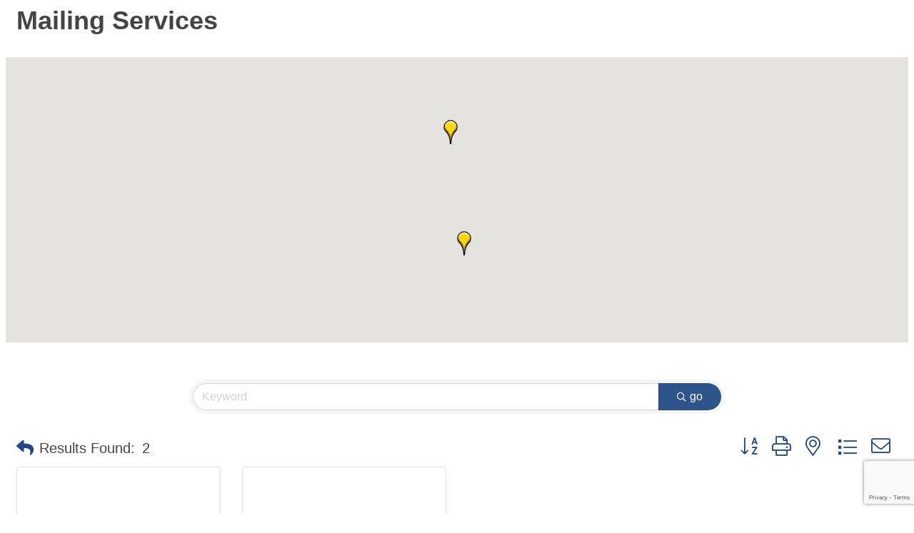

--- FILE ---
content_type: text/html; charset=utf-8
request_url: https://www.google.com/recaptcha/enterprise/anchor?ar=1&k=6LfI_T8rAAAAAMkWHrLP_GfSf3tLy9tKa839wcWa&co=aHR0cDovL2J1c2luZXNzLnNhdWtwcmFpcmllLmNvbTo4MA..&hl=en&v=cLm1zuaUXPLFw7nzKiQTH1dX&size=invisible&anchor-ms=20000&execute-ms=15000&cb=7e1lyc3glrfu
body_size: 45005
content:
<!DOCTYPE HTML><html dir="ltr" lang="en"><head><meta http-equiv="Content-Type" content="text/html; charset=UTF-8">
<meta http-equiv="X-UA-Compatible" content="IE=edge">
<title>reCAPTCHA</title>
<style type="text/css">
/* cyrillic-ext */
@font-face {
  font-family: 'Roboto';
  font-style: normal;
  font-weight: 400;
  src: url(//fonts.gstatic.com/s/roboto/v18/KFOmCnqEu92Fr1Mu72xKKTU1Kvnz.woff2) format('woff2');
  unicode-range: U+0460-052F, U+1C80-1C8A, U+20B4, U+2DE0-2DFF, U+A640-A69F, U+FE2E-FE2F;
}
/* cyrillic */
@font-face {
  font-family: 'Roboto';
  font-style: normal;
  font-weight: 400;
  src: url(//fonts.gstatic.com/s/roboto/v18/KFOmCnqEu92Fr1Mu5mxKKTU1Kvnz.woff2) format('woff2');
  unicode-range: U+0301, U+0400-045F, U+0490-0491, U+04B0-04B1, U+2116;
}
/* greek-ext */
@font-face {
  font-family: 'Roboto';
  font-style: normal;
  font-weight: 400;
  src: url(//fonts.gstatic.com/s/roboto/v18/KFOmCnqEu92Fr1Mu7mxKKTU1Kvnz.woff2) format('woff2');
  unicode-range: U+1F00-1FFF;
}
/* greek */
@font-face {
  font-family: 'Roboto';
  font-style: normal;
  font-weight: 400;
  src: url(//fonts.gstatic.com/s/roboto/v18/KFOmCnqEu92Fr1Mu4WxKKTU1Kvnz.woff2) format('woff2');
  unicode-range: U+0370-0377, U+037A-037F, U+0384-038A, U+038C, U+038E-03A1, U+03A3-03FF;
}
/* vietnamese */
@font-face {
  font-family: 'Roboto';
  font-style: normal;
  font-weight: 400;
  src: url(//fonts.gstatic.com/s/roboto/v18/KFOmCnqEu92Fr1Mu7WxKKTU1Kvnz.woff2) format('woff2');
  unicode-range: U+0102-0103, U+0110-0111, U+0128-0129, U+0168-0169, U+01A0-01A1, U+01AF-01B0, U+0300-0301, U+0303-0304, U+0308-0309, U+0323, U+0329, U+1EA0-1EF9, U+20AB;
}
/* latin-ext */
@font-face {
  font-family: 'Roboto';
  font-style: normal;
  font-weight: 400;
  src: url(//fonts.gstatic.com/s/roboto/v18/KFOmCnqEu92Fr1Mu7GxKKTU1Kvnz.woff2) format('woff2');
  unicode-range: U+0100-02BA, U+02BD-02C5, U+02C7-02CC, U+02CE-02D7, U+02DD-02FF, U+0304, U+0308, U+0329, U+1D00-1DBF, U+1E00-1E9F, U+1EF2-1EFF, U+2020, U+20A0-20AB, U+20AD-20C0, U+2113, U+2C60-2C7F, U+A720-A7FF;
}
/* latin */
@font-face {
  font-family: 'Roboto';
  font-style: normal;
  font-weight: 400;
  src: url(//fonts.gstatic.com/s/roboto/v18/KFOmCnqEu92Fr1Mu4mxKKTU1Kg.woff2) format('woff2');
  unicode-range: U+0000-00FF, U+0131, U+0152-0153, U+02BB-02BC, U+02C6, U+02DA, U+02DC, U+0304, U+0308, U+0329, U+2000-206F, U+20AC, U+2122, U+2191, U+2193, U+2212, U+2215, U+FEFF, U+FFFD;
}
/* cyrillic-ext */
@font-face {
  font-family: 'Roboto';
  font-style: normal;
  font-weight: 500;
  src: url(//fonts.gstatic.com/s/roboto/v18/KFOlCnqEu92Fr1MmEU9fCRc4AMP6lbBP.woff2) format('woff2');
  unicode-range: U+0460-052F, U+1C80-1C8A, U+20B4, U+2DE0-2DFF, U+A640-A69F, U+FE2E-FE2F;
}
/* cyrillic */
@font-face {
  font-family: 'Roboto';
  font-style: normal;
  font-weight: 500;
  src: url(//fonts.gstatic.com/s/roboto/v18/KFOlCnqEu92Fr1MmEU9fABc4AMP6lbBP.woff2) format('woff2');
  unicode-range: U+0301, U+0400-045F, U+0490-0491, U+04B0-04B1, U+2116;
}
/* greek-ext */
@font-face {
  font-family: 'Roboto';
  font-style: normal;
  font-weight: 500;
  src: url(//fonts.gstatic.com/s/roboto/v18/KFOlCnqEu92Fr1MmEU9fCBc4AMP6lbBP.woff2) format('woff2');
  unicode-range: U+1F00-1FFF;
}
/* greek */
@font-face {
  font-family: 'Roboto';
  font-style: normal;
  font-weight: 500;
  src: url(//fonts.gstatic.com/s/roboto/v18/KFOlCnqEu92Fr1MmEU9fBxc4AMP6lbBP.woff2) format('woff2');
  unicode-range: U+0370-0377, U+037A-037F, U+0384-038A, U+038C, U+038E-03A1, U+03A3-03FF;
}
/* vietnamese */
@font-face {
  font-family: 'Roboto';
  font-style: normal;
  font-weight: 500;
  src: url(//fonts.gstatic.com/s/roboto/v18/KFOlCnqEu92Fr1MmEU9fCxc4AMP6lbBP.woff2) format('woff2');
  unicode-range: U+0102-0103, U+0110-0111, U+0128-0129, U+0168-0169, U+01A0-01A1, U+01AF-01B0, U+0300-0301, U+0303-0304, U+0308-0309, U+0323, U+0329, U+1EA0-1EF9, U+20AB;
}
/* latin-ext */
@font-face {
  font-family: 'Roboto';
  font-style: normal;
  font-weight: 500;
  src: url(//fonts.gstatic.com/s/roboto/v18/KFOlCnqEu92Fr1MmEU9fChc4AMP6lbBP.woff2) format('woff2');
  unicode-range: U+0100-02BA, U+02BD-02C5, U+02C7-02CC, U+02CE-02D7, U+02DD-02FF, U+0304, U+0308, U+0329, U+1D00-1DBF, U+1E00-1E9F, U+1EF2-1EFF, U+2020, U+20A0-20AB, U+20AD-20C0, U+2113, U+2C60-2C7F, U+A720-A7FF;
}
/* latin */
@font-face {
  font-family: 'Roboto';
  font-style: normal;
  font-weight: 500;
  src: url(//fonts.gstatic.com/s/roboto/v18/KFOlCnqEu92Fr1MmEU9fBBc4AMP6lQ.woff2) format('woff2');
  unicode-range: U+0000-00FF, U+0131, U+0152-0153, U+02BB-02BC, U+02C6, U+02DA, U+02DC, U+0304, U+0308, U+0329, U+2000-206F, U+20AC, U+2122, U+2191, U+2193, U+2212, U+2215, U+FEFF, U+FFFD;
}
/* cyrillic-ext */
@font-face {
  font-family: 'Roboto';
  font-style: normal;
  font-weight: 900;
  src: url(//fonts.gstatic.com/s/roboto/v18/KFOlCnqEu92Fr1MmYUtfCRc4AMP6lbBP.woff2) format('woff2');
  unicode-range: U+0460-052F, U+1C80-1C8A, U+20B4, U+2DE0-2DFF, U+A640-A69F, U+FE2E-FE2F;
}
/* cyrillic */
@font-face {
  font-family: 'Roboto';
  font-style: normal;
  font-weight: 900;
  src: url(//fonts.gstatic.com/s/roboto/v18/KFOlCnqEu92Fr1MmYUtfABc4AMP6lbBP.woff2) format('woff2');
  unicode-range: U+0301, U+0400-045F, U+0490-0491, U+04B0-04B1, U+2116;
}
/* greek-ext */
@font-face {
  font-family: 'Roboto';
  font-style: normal;
  font-weight: 900;
  src: url(//fonts.gstatic.com/s/roboto/v18/KFOlCnqEu92Fr1MmYUtfCBc4AMP6lbBP.woff2) format('woff2');
  unicode-range: U+1F00-1FFF;
}
/* greek */
@font-face {
  font-family: 'Roboto';
  font-style: normal;
  font-weight: 900;
  src: url(//fonts.gstatic.com/s/roboto/v18/KFOlCnqEu92Fr1MmYUtfBxc4AMP6lbBP.woff2) format('woff2');
  unicode-range: U+0370-0377, U+037A-037F, U+0384-038A, U+038C, U+038E-03A1, U+03A3-03FF;
}
/* vietnamese */
@font-face {
  font-family: 'Roboto';
  font-style: normal;
  font-weight: 900;
  src: url(//fonts.gstatic.com/s/roboto/v18/KFOlCnqEu92Fr1MmYUtfCxc4AMP6lbBP.woff2) format('woff2');
  unicode-range: U+0102-0103, U+0110-0111, U+0128-0129, U+0168-0169, U+01A0-01A1, U+01AF-01B0, U+0300-0301, U+0303-0304, U+0308-0309, U+0323, U+0329, U+1EA0-1EF9, U+20AB;
}
/* latin-ext */
@font-face {
  font-family: 'Roboto';
  font-style: normal;
  font-weight: 900;
  src: url(//fonts.gstatic.com/s/roboto/v18/KFOlCnqEu92Fr1MmYUtfChc4AMP6lbBP.woff2) format('woff2');
  unicode-range: U+0100-02BA, U+02BD-02C5, U+02C7-02CC, U+02CE-02D7, U+02DD-02FF, U+0304, U+0308, U+0329, U+1D00-1DBF, U+1E00-1E9F, U+1EF2-1EFF, U+2020, U+20A0-20AB, U+20AD-20C0, U+2113, U+2C60-2C7F, U+A720-A7FF;
}
/* latin */
@font-face {
  font-family: 'Roboto';
  font-style: normal;
  font-weight: 900;
  src: url(//fonts.gstatic.com/s/roboto/v18/KFOlCnqEu92Fr1MmYUtfBBc4AMP6lQ.woff2) format('woff2');
  unicode-range: U+0000-00FF, U+0131, U+0152-0153, U+02BB-02BC, U+02C6, U+02DA, U+02DC, U+0304, U+0308, U+0329, U+2000-206F, U+20AC, U+2122, U+2191, U+2193, U+2212, U+2215, U+FEFF, U+FFFD;
}

</style>
<link rel="stylesheet" type="text/css" href="https://www.gstatic.com/recaptcha/releases/cLm1zuaUXPLFw7nzKiQTH1dX/styles__ltr.css">
<script nonce="Q1CeJAclhd10HZvMPWc_8w" type="text/javascript">window['__recaptcha_api'] = 'https://www.google.com/recaptcha/enterprise/';</script>
<script type="text/javascript" src="https://www.gstatic.com/recaptcha/releases/cLm1zuaUXPLFw7nzKiQTH1dX/recaptcha__en.js" nonce="Q1CeJAclhd10HZvMPWc_8w">
      
    </script></head>
<body><div id="rc-anchor-alert" class="rc-anchor-alert"></div>
<input type="hidden" id="recaptcha-token" value="[base64]">
<script type="text/javascript" nonce="Q1CeJAclhd10HZvMPWc_8w">
      recaptcha.anchor.Main.init("[\x22ainput\x22,[\x22bgdata\x22,\x22\x22,\[base64]/[base64]/cihFLE8pOngoW24sMjEscF0sMCxFKSxPKSl9Y2F0Y2goVil7YigyNTcsRSk/[base64]/[base64]/[base64]/[base64]/[base64]/[base64]/[base64]\x22,\[base64]\x22,\x22InzCgGE3wqbDtGPDjsKdw5jCpUU1w7DCqgs/wp3Cr8OiwqjDtsKmOEHCgMKmExYbwokUwoVZwqrDgULCrC/DuX9UV8Kdw5YTfcKqwqgwXXvDvMOSPCd4NMKIw6zDtB3CugsBFH9Qw6DCqMOYRcOAw5xmwoBywoYLw7FybsKsw4jDn8OpIgbDlsO/wonCosO3LFPCgcKxwr/CtELDjHvDrcO3fQQrZsK9w5VIw7LDrEPDkcONDcKyXy3Dkm7DjsKNB8OcJG81w7gTfcOxwo4PAMORGDIEwr/[base64]/DpcKcwrMyBFYGYMOfQMKHwrbCgsOXKTTDlATDl8OKDcOAwp7DmsKzYGTDmlTDnw9JwqLCtcO8P8OwYzppfX7CscKDEMOCJcKiJ2nCocKaOMKtSxLDtz/Dp8OtJMKgwqZQwrfCi8Odw47DlgwaHV3DrWcQwqPCqsKuZ8KDwpTDoyvCu8KewrrDgMK3OUrCt8OyPEkYw4cpCEPCvcOXw63DkMOVKVNGw6I7w5nDjl9Ow40KTlrChRt3w5/DlHXDjAHDu8KNQCHDvcOgwozDjsKRw6QSXyA6w5UbGcOXR8OECXPCqsKjwqfCksOkIMOEwrE3HcOKwrLCn8Kqw7pKG8KUUcKjQwXCq8O3woU+wodjwq/Dn1HCrcOSw7PCrzTDr8Kzwo/DsMK1IsOxQ25Sw7/CpQA4fsKBwrvDl8KJw5rCrMKZWcKTw5/DhsKyOcOfwqjDocKHwq3Ds34rL1clw7TClgPCnEsEw7YLPyZHwqc4UsODwrwnwo/DlsKSFMK2BXZKdWPCq8OpFR9VasKAwrg+A8Oqw53DmVARbcKqGcODw6bDmCvDosO1w5paPcObw5DDiAxtwoLCjMOowqc6CjVIesOiWRDCnHAbwqYow5XCsDDCijnDssK4w4UAwrPDpmTCtcK5w4HClhHDlcKLY8OOw6UVUXjCv8K1QwMCwqNpw7/CuMK0w6/DhMOMd8KywqVlfjLDoMOEScKqRcOkaMO7wpDCiTXChMKQw5PCvVlXJlMKw5lOVwfCtsKrEXlXMWFIw6Jzw67Cn8OBFi3CkcO4KHrDqsOow53Cm1XCjsK2dMKLT8K2wrdBwrsrw4/DugLClmvCpcKqw4N7UEhNI8KFwqXDnkLDncKRAi3DsUIawobCsMOiwogAwrXCksO3wr/DgzTDvGo0dUvCkRUbJcKXXMOSw70IXcKtWMOzE2Ilw63CoMOeWg/CgcKZwoQ/X3nDlsK3w6tRwrAAEMO9AsKUPSLCrXNJG8K5w4fDsg5ydMOjNMOvw64SacOFwpIjNFQJwpkeEHzCh8KDw7gfO1XDrkd4EiLDkQYtNMOwwqbCky5mw6DDtsKBw6Y+PsKUwr3Do8OJLcOew5LDsR7DoTYNfsKuwoUjwpd/asKEwp89ScK4w5jDg1R6FhLDmngrdVxew5/Ci0PCqcKIw4bDlFpqB8OYfR7Ctn3DvDPDpRnDiwbDj8KHw5jDuzUgwpUOK8KGwoHClljCscO2bMOuw4nDkR8Qa2HDpsOdwpvDs2k3HkvDkMKnUsKWw4tYwrzCtcKzV13ComHDvTHDuMKWw6PCpHdRfMOhHsOLB8K9wqBawqzCtRfDmsK/w4s7LcKTSMKrVsK4QcKSw6pGw5FowptTccK5wqzDvcKxw6FmwpzDjcOTw599wrgwwpkDw6/[base64]/CowTDvEo/FTICYn/CuBEiA8OTwo3DtibDlcO4VcOPE8KCwpvDs8Kva8K3w6x3w4HCrSXCs8OFdRQ3UhphwrgyIxgQw55Zw6FmGcKmNsOAwqofG0zCjEzDil/Cu8KZw4NVZg1OwozDrsOHJ8O5P8K0wobCnMKdaU5cKzDCkVnCi8KZbsOnQ8OrJHnCsMKDaMOYS8ODK8Ojw7rCiQvDp1lJSsOdwrHCqjvDkSEMwofDhcO7w4rCmMK3MUbCu8KawqBkw7LCkcOVw7zDlHvDicKVwpzCthrCjcKbw7XDoHzDqMKcQDXCgsK+wqHDpF/DnCPDiCoGw4FAOsORWMO8wq/[base64]/DisK1IyHCpkxwFjTCoSnDoMKoMnTChWEGwo/CqMKSw7fDjQ/DnEgow6jCiMO3wo0qw5fCuMORR8OKNsK5w4zCv8OXNwFsPUrCkMKNPMKrwqVQA8K2GxDDiMOvWMO5ChXDhErCvMOXw73CmGjCusKjCMOww5XDviYJJRrCmw4Uwr3DnMKHQcOAa8KbPMKaw7jDpEHCksONwprDr8KyIk1jw4/CgMOKwprCnQUyZMOQw6/CszlPwqHDgcKow73DvsOxwobDnsOfNMOrwpjClyPDjE3DhSIhw7x/[base64]/cMOnQHVOXsKvFirDm8OOVsKxcgB8wpLDg8Opw53DusKYBkMgwoMNPD3DlBnDvMOFBcKkwqXChTTDn8KXw5pAw6Uvwo5jwpZjw57ChCt5w6MeNDhAwoHCtMKFw7XCusO8wq7DmcKFwoM7Xzp/[base64]/LMKGfcOAbsO4wpPDtMKdw4XCuX/Dhg1ABsOYF8K6ScKwCMO3w53DtXQVwpLClU86wqoMw5VZw73Dn8K4wq7Cn1bCrE/[base64]/[base64]/DusKscRcBIypje8OTEsKMA8KTVTTCqMOvFyTDl8OLB8K3w5jDpjZICiEyw70+A8OfwpjCk3dKXcKhMgDDhcOVwq95w4ggNsO/[base64]/DiijDkjrDsMKGw7zDq1lPRj5FwqrDqR9kw57CtyzCrA/[base64]/CvMOyZjRRWAvDhy7CqBMLRyxawppUwoUnVMOrwpfCj8KhZH0Gwot6dzjCu8OCwrkdwotYwr7DmnvCvMOqQjzDsn0vZsOEXl3DgzE+OcK1wrtVbWV6R8OZw5hgGMKRA8O9FlBMLHPDvMO9RcOnMQ7CtcOuQgbCrSfClQ4ow5bDoWYLdMOHwo3CvX4EIzQPw6/Di8OaPw4+EcOOCcKOw6bChHfDoMOJHsOnw60Ew6XCh8KBwrrDlHrDmkTDlsKfw4zCjVbDplrCqMKmwp8OwrlGw7VKZBI1w7/DhMK4w4gewrfDl8KQfsOSwplXIsOFw7oTYFvCu2cjw7xFw4kowo44wo7Cr8OOLlrCrUbDphbCjiLDhcKAwpXCrMOSSsOeeMO+Y0xNw4xtwpzCp1/[base64]/[base64]/wrnDmBbDuRHDjsOMFcK0woTDqWTDh03DpW/[base64]/ccK6w4VCMcKJwooONhzDucKgw7bCmGxLwrzDvSrDpxHCoixKA21swqTCgFnCmcK0fMOlwpRcBcKkN8KMw4fCn1FlU2o0N8KAw7MEw6Z4wr5Kw4nDtxzCpsOJw6wHw7jCpWsaw7oxdsO0GUbCh8Kzw5/[base64]/[base64]/wrPColPCv8ODNU/CvcOlwo7Do3HCigoDwqZAw7jDhcOtaEJvFibCjsOSwrPCtMKyc8OeCsOybsKpJsKnHsOkClvClgwFJsKVwp/[base64]/DrmIaw6RhShwOwpowwoESwpcITSpHwqjDgyISR8OXwp9Hw4bCjCDCqQtBTVHDuXPCisOtwrZPwrHCvSfCrMO7wrvCo8KOdQpyw7PCocKkbMKaw4/Dvz7DmEDCusKDwojDkMKTETnDpTrDgA7DpsKmBcKCWWYCIFAYwqTCvy9jw6DDrsOeScOxw57Cokl6wrtfXcKlwrkwNzxUCTPCq2XCqHVsTMOGw417VsO/wpMgR3rDjWwXw5fDo8KIKMOaWsKZNMKxwrnCh8Klw5YQwp9Pa8OIV0rCgWtCw77Cpx/DiBFMw6wfBMO5wpVkwq/[base64]/w4cbXCTCsRbCrsOaw4dQwpkUa1YAw6BNJMO9b8OVfMKswoB3w4bCkyMjw6bDncKFVgHCqcKKw7pywobCvsK1FsOGcFTCuTvDvmXCuSHCmTDDoDRmwqhLwp/[base64]/Cv8Ktw4zCmcOuBsKsHT0uwpAkw4oPWcKow5Z5DC12wrdzZk5ZEsO+w4vDoMOvLcKNwq7DkiXCgyvCgHzDlT1wCcOZw4crwrBMw7ImwosdwpTCrSHCkVRLPl5/cjDCh8O9f8KcOUTCgcKjwqtfIw1mA8Otwp1AFnpuw6dzYcKpwpoCBwPCoW/[base64]/AAoUwo0/[base64]/Dv8K/eGrDljlGwq1fw6hUT8KmBlHDvnIgcMOqIMKzw63DmsKsDXVpFsODKQdcwoPCqFUfFmYTTWZGf2sVcsO7VsOQwqoUEcOUEMKFOMOpBMKoCcO5Z8KRKMKFwrMCwoMXFcOHw7p8WC5AOURdNcKWPjlvNghvwoLDk8K8wpIiw7A/[base64]/DvsO1w7fDol/[base64]/[base64]/CukfCpsOTwonCsH/Cm2EzbMKbwrDCnRPCo0HDi2M+w6BIwprDp8KWw63CswErW8OKw5/DnsKfVcO+wqvDhcKqw6bCtyN7w45mwrZPw5RAwqHCggt1w4hLKwPDksOiLG7DolzDpMO9JMOgw7NAw6w0McOHwrvDusOuVGjDrWQlLi7DjR5+wrk9w4fDvGoKKEXCqRwUO8KlckJuw6B7Ez18wqPCkcOxLms/wrhMwrgRw5QCAcK0TcOBw73Dn8Oawp7Dt8OVw4dlwrnCvCtywq/DkDPCmcKIeA7CoGjCr8OSc8OUeBwnw7VXw5JzD3PClT1nwpsyw6h2HX0bccO+XcOTS8KCMsOmw6Jtw43ClMOkDiLChw5qwrAjMcK9w7bDplZJRU/Dh0TDnkZ1wqnCkCgOMsOfOgfDn3fCrgQJQ2jDm8KRw5R1WsKdHMKOw5xUwoQTwoQeCT9wwrjDrMKJwqrCm3N4wpDDsX8pNhhkJsObwpfDtX7CrzFswr/DqgQrGVshH8OkMHPDisK8wrjDnsKLS3TDkhs/PcK5wo98WV7DscKCw55VKm0hf8OTw6zChCvDocOOwpUiQzfCoFp6w69ewpR6JMOYdyHDiF/[base64]/DtWXDn8K7w5kZw4hEwrwJw5UNaAFaA8KUMMKuwrM8HUjDgRTDn8OsbXMqAsKoPlN5w54Kw7DDlsOiw4nCrsKbEcK3WMO/fVfCmsKDB8Ktw5rCg8O5GcOfw6DCmn7Dn1zDoQzDgDAyYcKcSMO+PR/DlMKeGkcFw4HDpSXCnnpWwrjDo8KIw6orwrDCuMOdIsKVP8KFO8OZwrgIZSDCoHpcfQPCnsOZdAI7X8KdwplPwqUQZ8OHw7dGw5tpwr52e8OyDcKsw6A4bCh8wo5Mwp7CrsOTWMO9cT3Cs8OLw51fw7HDuMKpYsO6w43DjsOVwpgfw5DCqsOGK0vDpkIWwq/Dr8OtJnRvUcOXAAnDm8KHwqBaw4XDisOcwooaw6TDkkl+w5cwwqQTwr04Rh7CsTrCk3zDjgjCgsO1a0/DqHJPbsK3fzzCmcODw4Q8KiRMYV9iOsO5w57CssOzMWnDrzEfD0NCcHrCqw5VWCMgSRBOc8KuM2XDlcOXK8K7wpvDisK6VEkLZwHCvsOtVcKkw4XDqGDDmmHDsMORwobCv39MDsK7w6nCjQPCtDDCpMK/[base64]/DtApoOsOxEsOLwpLDrcODawsEaMO/w6DCs3nDisKQw7LDk8OlfMKXSzMAQSEAw4XColRnw4XCgMK1woh8wqk7wo3ChBjCrMKLc8KQwq97VT4ZCMOxwo9Tw4jCt8OfwrprF8K8AMO/RzLDv8KJw6nCgTDCvsKTZ8OqcsOCP1hIYRcewpFNwoJCw4LDkyXCgkMFMcO0UxbDrFwIQ8K8w6jCm0F3wpjCggF/Y2TCgAXDlCkSw6pjCcOuVx5Kw78aIh9KwrDClhPChsOKw7oOc8OdHsO6T8K0w7d5WMKcw5bDg8KjZMK6w4DDg8OqSgvCn8KOw7ABRHnCvDbCuApYCMKhb3sUwobCvm7CnMOVLUfCtW1nw7NGwpLCksKvw4DDo8K/TzvCvw7CiMKOw6/DgsKpbsOGw70nwqrCrMKBCWokaxYUEsOYw7DCujbDmXDDsitswoQswrXCkMOHCsKKWiLDs0lLWMOCwo/Ct2hAQ20vwrrDiA8iw5sWRHzDsQDDh1EOIsKiw63Dr8Ktw6gdWkLDsMOjwqvCvsOBNMOwRMOvKMK/w6fCngHDr2fDisKgCcOdK1zCsnRKCMKMwp0FMsOGwqo8LcK5w6VQwr5rT8OAwrLCp8OeXH0ywqfClcKlRWrDgXXCmsKTB2DClW9teCwow77CmXbDtgHDnRsnWFfDrxDCmxxLYykMw6vDqMO4QU7Dn0h6FhB0TMOjwrDDpV9rw4Qywqsuw54+wr/[base64]/Cq1QtKsOJwrTCnsK3w51CSMOmQS7CtcOqMATDt8KLcsKkcwR4Vzkawo0nBjoHfMOzPsOsw4vCqsKGwoUDFMK9Z8KGPwRSAsKsw5rDllvDsVXDrSrChE8zOsOVQ8KNw4Vjw756wpFJMHzCgMKneA3Dn8KMW8Kkwodlw6dmQ8KswoLCvsOcwqbCjA/Dp8Kgw6fCk8KWI0vCmHcLdMOhw5PDpMOqwpl/BTdkKjrCtHpTwqPCph8pw63Cp8O8w5/DosOGwq7DqFfDm8OQw4XDjl7CmF/ClsKUJhx1wqVLC0TCoMO6w67CkkjDmXzDosKzYxVTwr9Lw7kJen09YWt5UWBmVsKkN8KlV8K6wobCtDHChsOzw79bMjxyPEbCjHM+wr7Ds8Oqw7zDpSl9wpDDrxN2w5XDmzF0w7gfR8KEwrRqIcK0w64sYCQVw7XDl2RyNzcvZ8OPwrBBVlUJA8KdaRzDmsKsF3/[base64]/Gw7Dok/CscKVFsKDwoDDgcO7wprDm8KBFADCtsKTaxnDnsOkwpNhw5fDlsKxwpEjEcKywq0Uwq8XwoLDk2Qkw6xzS8OkwoYXJcOww7/CrcO7w5s3wr3CiMKTc8Kcw6NwwozCuiEtKMOCw4IYw7/CsFzDknnCthUWwrgMZ1zCjS7Di1gewqPDi8OARAVaw5pUK03Cp8OowpnCgUTCvWTDuS/CocK2wrgQw49Pw47CsnPDusKVJ8K6woIJInQTw4Mrw6ENSUwRPsKgw4hQw7/Doi8zw4PCh2TCgkHDvUJkwpPCgcKhw5XCtCsewoR/w5RNRcOYwr/Co8OSwoXDu8KMUkBCwp/Cr8KvVRnDtsO8w5Mvw7/DpMKGw614d27CksKoYBbCmMK3w61fSTkMw7ZEGsKkw5bCvcOyXGoqw45SWsO9wocuDD5zwqVXLRTCscK/RyfChV0AX8KIwq/Dt8Kgwp7DlcODw5ovw4zDqcKow49uw7fDocKwwobCt8O2BR4fwp3Dk8OMw4fDlH8ZYVYzw5fCh8OJR2nDgFPCo8KrZWTDvsO/[base64]/DlibDhcOKYCvDlzZgwohNw5N1wqjCvsKTwowKNcKHaSHCgHXCik/CmALDpQMqw43DvcOMIWg6w6kbJsORw5QtccOZYmZRYsObAcO4H8OawrDCgF7Cqm50K8OxIzDChsOcwpzCpUF2wq1/PsKnM8OLwqTDnEZpw7nDonUGw7HCmcKnwqPCvMOiw6rCmH/Diylpw7DCnRbCn8KVOVw/w6rDr8KMK0HCh8KCw706KEPDrFTCgcK6wqDCu0skwqHClgfCoMKrw74xwpw+w6HDuk5dPsKew6bDmkMtDsOKdMKuP0/DpMKHYAnCpcKcw4A0woErHRHCg8Ogwqp9cMOhwrw5esONV8O3DsODCxN2w5Iwwp5Cw77DqWvDsB/Co8Oaw4vCocKiLMKow6/CoUnDv8Otd8OieE0fFCQbGsKewrXCgwIkw4LChlTCiyTCgxwtwqrDr8Kew7FXCGwFw6DDhVvDjsKjKEcUw7dnPMK6w7Vvw7FMw5zDrhLDvmIEw7MFwpUrw5LDucOowqfDrMKqw4o/b8KXw6XCmC7DgsOqV0TCo2HCu8O6GR/CksK9f2LCjMOpwohpCycBwpnDqHI9fsOtTsOXwqbCkz7Cm8KSQsOzwp3DsBl6Iw3CiVjDrcK/[base64]/DsiscElzCj31iwpDCpnHCuXXDisKHG3Bcw5bDngvClwjCvMKsw5nCtMOFw79Hwpx0IxDDlXltw5jCqsKAMMKuworDg8O6wqEdXMOeQcK/w7BPw5olTEQBaT/Dq8Osw4TDlQbCiVvDlkvDqW07AkwUcCLCrMKtbgYMw7DCrsKqwpJ1P8OOwqBKFXfCgGEEw6/CssO3w6PDilEJRSvCrilqw6sgNcODwoTCrCrDi8Oww4InwqNCw6Fxwo8LwrXDl8Kgw57CrMOlcMKQwpJcwpTCiB4DYsKiLcKPw7zCtMK8wofDhsKpQ8KYw6zCundDwqJ9wrt+YDfDmVLDmF9AaDYuw7d1OMO1HcKrw6puLsK/LMO9SC8/w5XCpcKnw7fDgBDDojzDslJYw7R2wrZswr3CkwxYwofDnDcbCcKVwpFBwrnCjsKTw6AcwowoI8KPUmjDoHJLHcOaNjEGwo3CuMKlQcOSLlg3w60AVcKBKsKZw5lSw77CtMOQfisBw7Anwp/CuALCt8KracO7OTrDrsOmwqp9wr0vw4fDvUzDu2Aow7AYLh3DsTgvLcOEw7DDlUoaw5XCssOzWk4Cw47CtcOYw6/DusOCdDpwwp8xwqrCgBAaTDvDsxzCksOKwoXCrjZPJcKkD8OLw5vDlGnClwHChcKGegs2wqhmPVXDqcO3S8Obw5HDpWjCgsKGw7N/SnU6wp/[base64]/w69Tw61vw5nDgMK1w6VCwojCj8Oiw6HDklU8HVbCmMKywrTCt0xgw5AqwrLCh1EnwoXCgV7CucKgw5BkwovDrMOhwrMQZ8O5AMOkwqvCu8KYwoNQeFEZw5dew5jCiCXCqz8PSAwKNC7CtcKHTcKiwp5DCsOVe8K0UnZkUMO/BjcuwrBGw6s4TcK3ccO+wobCqV3ClxQYNMKzwrLDrDsvZcOiIsOqd2UYwrXDn8KfOm/DpsODw6AKRCvDo8Kdw6dtecK4bU/Dow5zw4hYwpnDjMOGccOawoDCgMKvwp3Cknxqw47CusK6OQ/DgcKJw7d5M8OZOAsaGsK+dcObw6bDu0gBOcOCbsOZw4/CsAjCgsOOWsOuPR/Cu8KFJcKXw6ITXjo2W8KHJcO/w5vCpsKxwpkyccKlW8Ovw4pvw67DrcKyEBHDjz4ewqpEC1Rfw4zDjTzChcOOb1BKwpAECnrDrsOcwobCn8OfwoTCmMKlwq7DnQ48wqTClX/CnsO5wpFcb1/DhsOIwrPCvMK9wppnwqjDrB4GT2bDoDvCqUk8RmDDvTotwqbCiSgUN8OLHGZgWMKcwonDo8Kdw5/[base64]/HDoLwrpWVsOCw6RywqIzw5/DosKFw4FsH8KjRmnCtcOsw7vCtMKBw7xpFsORfMOAw5nCujVzAMOOw57DscKBwoQow4jChjk6csO7ZWoPFsOlwpgQB8OCX8OdG0bCnV9eNcKUSzTDlsOaLizCjMKww5PDmsOOPsOCwpPDr2bClcOVw7fDomTDjFDCvsOZDcK/w6kyUgl+wokTST05w5fCgsOWw4vCjsKdwobCksOZwrlJasORw73CpcODwqkxbSXDtXgWLAAZwoUawp0awo3CmQvDonk4TT7ChcKeeW/[base64]/DmE/CoMKxXgETUXTCgVrDjMO1wpR2UAN3w7nCnwsad3nCoHHDghcDfBDCv8KJWcOBSRZswqhlEMK0w7otS38+XMOUw5TCp8OPMiF4w5/Dl8KjFVENccOFBsOYcSfCmTcswp/[base64]/ClHLDt8KhdcKtcMKzdRDCpMKGTV3CmFEpZ8KNVMOdw5dlw4UFEiBkwp9Jw5ofasK5N8KJwoclFMOew6PCiMK9Ii98w5ptwqnDgHB4w4jDl8KAHT/DrMKzw6wYBcOZPMK4wr3Di8O/JsOqcDlLwroNOsORUMKcw5TCnypywpthPRJCw7XCqcOdccOJwoBdw7LDkcOfwrnDmTlsOcKBQsOfHEXDgAXCs8OPwoPDpMK7wrfDkMObBXFEwq94TndTRcOkShfCmsO/dsKwZ8Ktw4XCh2rDrAc0wqRaw4VnwoLDq2tkMsOTw7rDg1gbw5tROsKlw6rCicO9w6hRJsK5JQtKwo7Dj8KicMK4WcKFIsO3wqMyw53DlHkWw794EQEVw4jDs8OXwoXCmWtwWsOUw6rCrcKmYMOLQsOvWjo/w4hKw4fDkcKzw4jCn8O9NsO2woJNwpIPQsOzwpHCqEhbYsO6Q8OwwrFIUirDh1LDvgjDhnfDqMKdw5ZPw7XCqcOew7lSHhXDvjzCuzFxw5UddSHDjXTCl8OhwpNnPAg8wpLCqMKow4nCjsKfHjgAw6UKwoFXIDFJO8KNWAXDqsOdw47CvsKlwoTDhMKGwq/[base64]/wqklw5INw5RuwrgReUDDsnXCg2XDvkhlw5zDt8KyRcOfw5DDncKaw6LDsMKbw53DisK3w6HDksOdEm1WfklowrjCkxRnVsKIPsOhc8KGwp8Mwq7DhiJlwqkTwoNJw49TZGktw5AneU0cAMKzJMO8Gksjw7LDqsO0wq7DmREfesOJUiDCpsKAEsKXbWvCi8Owwr8/IMOoTMKow7kIbcOpcMKvw5wzw5BZw6/DiMOnwoLCsAbDtsKrw4ptJ8K0YcKEZ8KXEV7Dm8OFfi5Ab1QYw6l4wqvDtcOEwoEQw6rDgAFuw5bCrMOCwobDpcO3wpLCoMKOGcKsF8KaSUR6cMO1MsKWIMKMw6YjwoR4TnEVNcOHw5AReMK1wr3Dv8OdwqYbGnHDpMOuBsOsw7/Dg0nDsWkRwok9w6czwrhhdMOsGMKcwqkYenjCtCrCh17DhsOBfw89ejk2w53Dl29cf8Krwr5SwrIZwrLDjhzDncKpN8OZYsKxHcKDwo0ZwpVaRGkDb3RdwrVLw6ZAwqFkWiHDicO1QcK8w4wBwo3Cj8KFwrDClj1Ew7/Ci8K1KcOywq3CvMKwDyjCqF/[base64]/w6fCqEVnw6wsDCgUwrHDoMKpwrrDtXzDrRFCQ8KoJsO6wpXDhcOsw7g2LntiRDgTS8OzR8KnGcOpJwHCoMKJYcK9CMKewqHDnR3DhB8xY1oxw5HDqcKWIw7Cl8KAC0DCt8OjQgbDnVfDjE/DsRzCksK1w5wsw4rCr1kjWjnDj8OOUsKewrRCVhHCjsKkOBIxwrgqBRAaKEcQwpPCnsOawpRbwqzDgMOFFcOdWsO9MQPDucOsf8OLG8K6w5ZEXzvCrcK/[base64]/DkFDDoMOda2vCmXnChsOpWsK5wpLCjcO6w5U9wq/CuH8ZRVXCicKyw4DDuR3ClsKowo0xCsOhAMOBY8Kqw5tNw67DpmXCr1rClDfDoTbDmVHDnsOSwrd/w5TCmcOCwqcWwrVhwp0dwqAKw6fDqsKBXRTDgAzDgALCq8KWJ8OqZcKEUcO1asOYGsObFQV8YSLCmcKtF8O7wq0WKTAFK8OUwoxkC8O6PcOhMMK1wqPDi8O6w40DZMOQThLCoyTDi1DCr27CgkpCwogEd10oacKOwp3DgWjDnjMpw4nDsEbDvsOqasKYwqp/[base64]/CiMKPwrU2woXDv03CsgPDvm3Dr8KMbAzDrMKILMOLZMOOPUZtw6LCs0LDow0Mw6DDlsO5wp4OPMKiPDZHA8K1w5M7wrfCgsOOMcKjZhhRw7DDt1vDnH8aCBHDv8OowpFJw55/[base64]/SXzDmGQ2TsOPw5V2wpHCtsOhf8OOwpzCo8Opw5XDjcOQGsKBwqZ6ZMOYw4fChsOlwrnCsMOJw4U8FcKqRsOVwo7DqcKtw41dwrzDmMOvYjYzAVx6w6N3UVZJw7E/w5EmRFPCusKOw79UwrlRQmPCk8OeT1DCiB8KwoLCi8KkdnPDvCUOwqnDhsKmw4HDicKLwpAXwqNiFlUHc8O5w7XDhB/CkWMSXiPDucOzfcOSwqnDmcKYw6TCu8Kcw6XCmRRCwqBWHsK/[base64]/DugQlAWNswq3DmMKsAMKnw5IVw79qw6cXwoTDsEh/D2VdByVUBTTCr8O1aHA8PwrCv2bDliTCncOdA0cWZk0pYMK8w5vDjEVzJx0zw4TCk8OuI8Osw5sKd8K4Y2EVH3/Cg8KlBhjCsCNpZcKNw5XCv8KiPcKuB8O1LyPDtsOIwrbChznDoHo+UsKzwp3CrsOIw5xPwpsIw7XCgBLDkG15XsKSw5nCk8KTJR9/[base64]/Cm8KCcsOAD8OkKDVHADJoLBAKwqjCkkTDjFApPVTDscKsMV7DlsKERG3CkiN/TcOPYk/[base64]/[base64]/[base64]/[base64]/DmjzClU/Do8O0wrBwwr/Dil5DEsKeUwLCkzddNlnCkSHDt8K3w77CoMOVw4PDuhXChgAKX8Oow5HCgsKyRMOHw7Vgw5zCuMKQwo9Iw4ofwrF8d8OPw650LsOCwqASw4JIasKnw6Fyw7TDllEAwqLDucKvLivCuSBrMhzCkMKzeMOdw5/CgMOZwoEJGSvDusOJw6fDicKhe8KxcVrCtkMVw69qw4nCsMK1wpzCtsKqesK+wqRfw6U+w4zCgsOWfmJBSndHwqJvwoAPwo3CuMKYw5/DpQ7DvSrDg8KVDR3Ct8KFQ8OHVcK5QMKeTnjDvcOcwq4UwpjCoU1zGinCvcKiw7QxccKbbEfCrxHDrGJtwoMnRAh2w6kvJcOWR0vCkgjDkMO+w7d9w4Yaw5jCkyrDs8O1wpE8wopCwo8QwrxrT3nCr8O+wpF2HsK3a8K/[base64]/CjcKpwponw7PCksKkHsKMw7vDrX/Dgns4JsO7G1/ClWrCk2YATmPCu8KJwogmw4daUsO/Ty3Cp8OUw4HDhcOCSW3DgcOswq5wwrhjEm5KGMOueRN4wq3ChMO9ChwbXlh5IsKNVsOYDxXDrjIOXsKwFsOEbFcUw6bDuMKBQ8Oxw6xlfm3Di2kgYWnDgcONw6bCvSvCt1zDrnLCmcO9DQssfsKMcw1Ewr89wr/CksOOPsKDNMKDOAsJwrXCiXAIJcK0w6zCnMKGCMKuw5HDisOfQHIHLcOHHcOfwozCmHXDjMKpfm7CrsK4VCbDg8OeVRczwoBFw7p9wrrDlmjCqsONw5FrJcOrF8OVbcKJWsO2H8OqasKfGsKCwrAQwpYgwpEQwp15X8KbYmLCkMK3QhMVZzQ/BMOtQ8KmFMKvwp8XU2zCvS3CvnbDscOZw7ZBawfDtMKYwpjCvcOrwpXCrMOIw7J/WsKWGh4TwrfCmsOtWlTDrl5sY8KjLHbDgMK9wqNJMMKdwppJw5/DpsO3O1IVw6XCpcK9BGpqw43DpBjCl1fDp8O1V8OwJQcAwoPCvyDDtzDDlBlIw5Z+CMO1wqTDnBlgwqpnwo0oXsO2wpo0PwHDriLCiMOiwp5DNcKuw4hDw4hbwqd4w4dlwr4sw4fCgMKXFgXDjFdRw40bwo/DiU7Di3ZUw4dmwoNTw7wQw57Cui88Z8K2R8OTw6jCvMO2w4k8wqLDt8OFwrDDonMXwpVxw6fCtgbDp3fDnEbDtXjCkcOUwqrDhMKIWiFcwp8Uw7zDmmrCgsO7wqXDjjcHO1fDuMK7dU08FcKESAQTwqPDiDHCicKiMXXCuMOCJMOWw4/CtMOmw4jDiMOjwrbChFZgwoggOMKww60Vwq19wq3CslrDhcOaUX3CsMOLVy3DmsKVLiYgUsOyFMK2w5TCocK2w6zDoRBPcljDjcO/wo5awqvChVzCocO0wrfCp8Oswq00w7DCvsKVXyXDsysDPmDCvHF5w4R+ZUvCpm7DvsKAWznCp8KPwopDcigCVMKLMsOIw5vCisKawr3CiRYhdlDDk8ONLcKywqBhSUTDmMKEwr/DtTELeifCv8KaQMKIw43CoCt5w6hnwozDp8KyUcOiw7rDmljDkxxcw4PDmipew4jDtsKwwqbCvcOtb8OzwqfCqUfCh1vCh2Raw4LDl3XCtcOLD3sDWMODw57DhTk5OhjDgMORMcKAwr3DuwDDocKvF8OYGn91c8KEUcOiRAEKbMOqdsKewrvCjsKuwpvDgzEbw4ZVw4/CkcKOPsKoRcKfIsOBHsOscsK7w67CoDnCgnLDsVBLD8K3w6/CkcOSwrXDo8KaXMONwobDuUoIKzrChQTDrhwUXsKUw6HDnxLDhUBoCMK6wq1PwodIbXrCnlEWEMK7w5zClcK9w5pcKsOCJcK2w5Mnwpwpw7bClcKbwpQDXm7CicKmwo9RwqU3HcOaV8K+w7zDswkeTcOOMcKtw6/DjsOUSzxdw57DggbDhDjCnQtBFU0hIxrDqsOcIicPwqbCv0XChEbCt8KOwrvDlcKONzzDjxDClicyVFfCmgHCv1zCrsK1DCvCpsO3w6zDhVAow4NXw4/DkQzCh8K6QcObw7zDjMK5wqvCvARJw5zDijssw6LDucOWwqXCsGNWw6DDsDXCjMOoK8KCwrvDo20bwqImYD/CtsOdwqgawpQ9ak1Cw4bDqmlHw6JkwoHDoRUBEBZ/w4M9wpnCjV0rw7ZIwrXDt1fDgsKATsO2w4PDssKycMOpwrNRQsKlwqQRwqkUw7HCjsOAAywHwrfCnsOdwrgVw7bDvybDncKSS3jDhRkzwr/[base64]/w4vCgsOnIcK8wqhgEFvDlCHCrsKNPsKrKMK1ExHCpA4XSsKtw73ClsOBwrxpw7DClcKWJcOuPF95BMKESDJvX23DgMKEw5Qxw6XCqDzDrsOGW8KAw4M6ZsKZw5HCkMKwbQXDsEHClMKSb8Oqw4/ClA3CpjMYJcOVKMKNwoHDpD7DhsOEw53CrsKWwrUDBiLDhsOBHGk/RMKhwrYYw7s9wqnCv3dKwqEowr3CnRVzeiUCRVzDmcO3WcKdURsrw514a8KbwrYVE8KewoYnwrPDhmUJHMK3UCgrCMO4bzfCu3TCusK8cS7DjEcBwqFmeAozw7HClQHDo1p4K24/[base64]/[base64]/CuhTCv8Ohw68kw4QEw7Y4VCjDm8OZwoVNe0dGwp/CqBbCvsOgNcK2fMO/wobCvR97HhRCdznCgALDpibDtGfDrE93TwY/dsKpACfCmk/CokHDmMOIw7jDhMO/CsKlwp4wFsOaKsO9wr3Co2bCrTBCYcObwr8KX0tfHD0uJsO4HVrDj8O3woQxw4J6w6dYGCTCmHjCpcK6wo/Dqno6w6fCrHBDwpLDuT7DgS8KETHCjcKWw4bCn8OnwoVQw6rCiiPCt8O1w6PCvz/[base64]/[base64]/CgMKyw7t2WmQzwpnDvsOzKMKJZsKaGMKCwpsFElw0EgUGb3zDpUvDqAzCp8KJwp/CsW/DgMO0TMKKX8OdaCojwp4DGQBBwoABwqrCqMO5woNqUl/Dt8OEwrDCk1nDosO4wqRORMOxwqt0G8OsPCLCqylowrQ/al7DozzCuSLCtcKjbsKFVkDDssK/w6/DmHZuwpvCiMOIwoTDpcOie8Khel8XO8O4w79cK2vCi0fDiQHCrsOjTQAgw4hIJzpvXMO7wqnCsMOfNhPCuxZwZCY6Z1LDsW9VNDjDqQvDlEtFQRzCn8O8w7/DrcKewrfDllg8w67DuMKpwrM/[base64]/D8ODw6EFwqhRw5VewozCiMKBwrrCozoXPyHCkMKzw4TDk8KMwqPCtSM6w48Nw7HDtynDnMOXIsOiwqPDrsOdA8OQfCQRBcO7w4/DoCPDtMKeXsKQw6skwqsFwpnCu8OKw4nDjSbCmsKkbsOrwq7DssKDM8Kvw6YTwr8PwrdcS8KawqZAw68+M1vDtR/CocOvVMO1w7bCt0vCsCoEcGjDj8Ocw7DDq8KUw7nDgsObwpXDpGbCo0cYw5NIw7XDr8Ovw6TDv8O/[base64]/CnMKRwqtmw4zDmMOrNMOHZcK1wrYrw6QfaBfDosOfwobCicKHM0fDuMK6wpnCsDQzw4Eqw69zw7lLUlNrw4/CmMKUfy09w5l7XWltBsKjNcKow605KE/Cp8OtJ2LCgndlNMOTCjfCssO7PMOsXQRHHVfDqsO9Ulkew7TCoCjCosOmOyDDpMKEFy4ww4VCwp03w5oMw5FLbcOsNQXDmcOEIsOKLDZNwoHDlVTCt8O/w54Ew7cZc8Ksw6FQw4YNwr/DncOqw7IHPlguw7zDt8KgbsKNWQ/CkhRJwr3Cg8O0w58cEVx8w5vDvMKvThJBwqTDv8KpRsOtw6fDo34+VRrCpsKXX8Kpw4vDpgjCs8O/wqDCtcODWkZvU8OBwpk0wq/Ci8KPw7/CpC7DiMKswrAsb8O7wqJnAsK7wqVuCcKBPMKfw5RRZsK2NcOhwozDhD8Rw6RZwp8Fw7EZFsOaw7tNwqQ0wrtJwp/[base64]\\u003d\\u003d\x22],null,[\x22conf\x22,null,\x226LfI_T8rAAAAAMkWHrLP_GfSf3tLy9tKa839wcWa\x22,0,null,null,null,1,[21,125,63,73,95,87,41,43,42,83,102,105,109,121],[5339200,540],0,null,null,null,null,0,null,0,null,700,1,null,0,\x22CvkBEg8I8ajhFRgAOgZUOU5CNWISDwjmjuIVGAA6BlFCb29IYxIPCJrO4xUYAToGcWNKRTNkEg8I8M3jFRgBOgZmSVZJaGISDwjiyqA3GAE6BmdMTkNIYxIPCN6/tzcYADoGZWF6dTZkEg8I2NKBMhgAOgZBcTc3dmYSDgi45ZQyGAE6BVFCT0QwEg8I0tuVNxgAOgZmZmFXQWUSDwiV2JQyGAA6BlBxNjBuZBIPCMXziDcYADoGYVhvaWFjEg8IjcqGMhgBOgZPd040dGYSDgiK/Yg3GAA6BU1mSUk0GhwIAxIYHRG78OQ3DrceDv++pQYZxJ0JGZzijAIZ\x22,0,0,null,null,1,null,0,0],\x22http://business.saukprairie.com:80\x22,null,[3,1,1],null,null,null,1,3600,[\x22https://www.google.com/intl/en/policies/privacy/\x22,\x22https://www.google.com/intl/en/policies/terms/\x22],\x22KgbQ01YqWwVoiCquOMeXEDmFQ2nnqGnsBo/yNuhXx38\\u003d\x22,1,0,null,1,1762135022462,0,0,[29],null,[57,191,132,11],\x22RC-3Sx56hyvuYqYWg\x22,null,null,null,null,null,\x220dAFcWeA54VSsQKFSr2pQEkX50FDJIfdy9frUERnIn9mkGzeoduoY2jQI3UkVVzdt03cMz0aXkprC41tc4aoPaPmgs4cB-7wmfMg\x22,1762217822402]");
    </script></body></html>